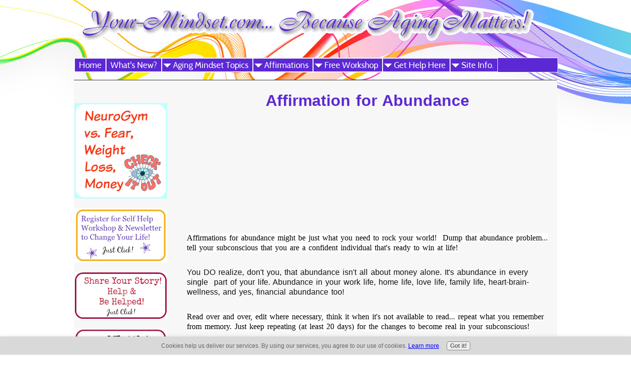

--- FILE ---
content_type: text/html; charset=UTF-8
request_url: https://www.your-mindset.com/Affirmation-for-abundance.html
body_size: 9787
content:
<!DOCTYPE HTML>
<html>
<head><meta http-equiv="content-type" content="text/html; charset=UTF-8"><title>Affirmation for Abundance</title><meta name="description" content="Affirmation for abundance"><link href="/sd/support-files/style.css" rel="stylesheet" type="text/css"><meta id="viewport" name="viewport" content="width=device-width, initial-scale=1, maximum-scale=1, minimum-scale=1">
<!-- start: tool_blocks.sbi_html_head -->
<link rel="canonical" href="https://www.your-mindset.com/Affirmation-for-abundance.html"/>
<link rel="alternate" type="application/rss+xml" title="RSS" href="https://www.your-mindset.com/anti-aging-is-a-mindset.xml">
<meta property="og:title" content="Affirmation for Abundance"/>
<meta property="og:description" content="Affirmation for abundance"/>
<meta property="og:type" content="article"/>
<meta property="og:url" content="https://www.your-mindset.com/Affirmation-for-abundance.html"/>
<meta property="og:image" content="https://www.your-mindset.com/self-help-fb.jpg"/>
<meta property="fb:app_id" content="118486171595722"/>
<!-- SD -->
<script>var https_page=0</script>
<script src="/c/gdpr-reviveit.js" charset="utf-8"></script><script src="https://www.your-mindset.com/sd/support-files/gdprcookie.js.pagespeed.jm.EZKJ2Ep0LN.js" async defer></script><!-- end: tool_blocks.sbi_html_head -->
<!-- start: shared_blocks.18106318#end-of-head -->
<script>(function(i,s,o,g,r,a,m){i['GoogleAnalyticsObject']=r;i[r]=i[r]||function(){(i[r].q=i[r].q||[]).push(arguments)},i[r].l=1*new Date();a=s.createElement(o),m=s.getElementsByTagName(o)[0];a.async=1;a.src=g;m.parentNode.insertBefore(a,m)})(window,document,'script','https://www.google-analytics.com/analytics.js','ga');ga('create','UA-80281384-1','auto');ga('send','pageview');</script>
<!-- end: shared_blocks.18106318#end-of-head -->
<script>var FIX=FIX||{};</script><script>var MOBILE=MOBILE||{};MOBILE.enabled=true;</script><script>var MOBILE=MOBILE||{};MOBILE.viewMode="full";MOBILE.deviceType="other";MOBILE.userAgent="";if(typeof mobileSandBox!=='undefined'){MOBILE.enabled=true;}MOBILE.hasCookie=function(key,value){var regexp=new RegExp(key+'='+value);return regexp.test(document.cookie);};MOBILE.overwriteViewport=function(){var viewport=document.querySelector("#viewport");if(viewport){viewport.content='';}};MOBILE.checkIfMobile=function(){if(!MOBILE.enabled){MOBILE.enabled=/mobileTrial=1/.test(document.cookie);}MOBILE.userAgent=navigator.userAgent;var androidMobile=(/Android/i.test(MOBILE.userAgent)&&(/Mobile/i.test(MOBILE.userAgent)));if(androidMobile){if((screen.width>1000)&&(screen.height>550)){androidMobile=false;}}if(MOBILE.enabled&&((/iPhone|iPod|BlackBerry/i.test(MOBILE.userAgent)&&(!/iPad/i.test(MOBILE.userAgent)))||androidMobile)){MOBILE.deviceType="mobile";document.documentElement.className+=" m";if(MOBILE.hasCookie("fullView",'true')){document.documentElement.className+=" fullView";MOBILE.viewMode="full";MOBILE.overwriteViewport();}else{document.documentElement.className+=" mobile";MOBILE.viewMode="mobile";}if(MOBILE.userAgent.match(/Android 2/i)){document.documentElement.className+=" android2";}}else{MOBILE.overwriteViewport();}};MOBILE.viewportWidth=function(){var viewportWidth;if(typeof window.innerWidth!="undefined"){viewportWidth=window.innerWidth;}else if(typeof document.documentElement!="undefined"&&typeof document.documentElement.offsetWidth!="undefined"&&document.documentElement.offsetWidth!=0){viewportWidth=document.documentElement.offsetWidth;}else{viewportWidth=document.getElementsByTagName('body')[0].offsetWidth;}return viewportWidth;};MOBILE.destroyAd=function(slot){var ins=document.getElementsByTagName("ins");for(var i=0,insLen=ins.length;i<insLen;i++){var elem=ins[i];if(elem.getAttribute("data-ad-slot")==slot){var parent=elem.parentNode;parent.removeChild(elem);break;}}if(!elem){throw new Error("INS tag with data-ad-slot value "+slot+" is absent in the code");}};MOBILE.updateValues=function(client,slot,width,height){var ins=document.getElementsByTagName("ins");for(var i=0,insLen=ins.length;i<insLen;i++){var elem=ins[i];if(/adsbygoogle/.test(elem.className)){break;}}if(!elem){throw new Error("INS tag with class name 'adsbygoogle' is absent in the code");}elem.style.width=width+'px';elem.style.height=height+'px';elem.setAttribute('data-ad-client',client);elem.setAttribute('data-ad-slot',slot);};MOBILE.checkIfMobile();</script></head>
<body>
<div id="PageWrapper">
<div id="Header">
<div class="Liner">
<!-- start: shared_blocks.18106314#top-of-header -->
<!-- end: shared_blocks.18106314#top-of-header -->
<!-- start: shared_blocks.18106275#bottom-of-header -->
<!-- start: tool_blocks.navbar.horizontal.left --><div class="HorizontalNavBarLeft HorizontalNavBar HorizontalNavBarCSS"><ul class="root"><li class="li1"><a href="/">Home</a></li><li class="li1"><a href="/anti-aging-is-a-mindset-blog.html">What's New?</a></li><li class="li1 submenu"><span class="navheader">Aging Mindset Topics</span><ul><li class="li2"><a href="/self-help-for-anxiety.html">Anxiety</a></li><li class="li2"><a href="/christian-self-help.html">Christian</a></li><li class="li2"><a href="/self-confidence.html">Confidence</a></li><li class="li2"><a href="/how-to-learn-meditation.html">Meditation</a></li><li class="li2"><a href="/quotes.html">Quotes</a></li><li class="li2"><a href="/self-help-on-relationships.html">Relationships</a></li><li class="li2"><a href="/self-help-articles.html">Self Help Articles</a></li><li class="li2"><a href="/self-mastery.html">Self Mastery</a></li><li class="li2"><a href="/how-to-relieve-stress.html">Stress</a></li></ul></li><li class="li1 submenu"><span class="navheader">Affirmations</span><ul><li class="li2"><a href="/self-affirmation.html">WHY Affirmations?</a></li><li class="li2"><a href="/Affirmation-for-abundance.html">Abundance</a></li><li class="li2"><a href="/anxiety-affirmation.html">Anxiety</a></li><li class="li2"><a href="/affirmations-for-confidence.html">Confidence</a></li><li class="li2"><a href="/Affirmation-for-healthy-eating.html">Healthy Eating</a></li><li class="li2"><a href="/affirmation-healthy-lifestyle.html">Healthy Lifestyle</a></li><li class="li2"><a href="/affirmation-to-forgive-quickly.html">Forgiveness</a></li><li class="li2"><a href="/positive-thinking-affirmation.html">Positive Thinking</a></li><li class="li2"><a href="/prayers-and-affirmations.html">Prayers</a></li><li class="li2"><a href="/stop-smoking-affirmation.html">Stop Smoking</a></li></ul></li><li class="li1 submenu"><span class="navheader">Free Workshop</span><ul><li class="li2"><a href="/anti-aging-mindset.html">Anti-Aging Mindset Workshop</a></li><li class="li2"><a href="/workshop-toc.html">Workshop: TOC</a></li><li class="li2"><a href="/self-help.html">Workshop Introduction</a></li><li class="li2"><a href="/brain.html">Step One</a></li><li class="li2"><a href="/child-development.html">Step Two</a></li><li class="li2"><a href="/change-management.html">Step Three</a></li><li class="li2"><a href="/human-brain.html">Step Four</a></li><li class="li2"><a href="/enchanted-learning.html">Step Five</a></li><li class="li2"><a href="/goal-setting.html">Step Six</a></li></ul></li><li class="li1 submenu"><span class="navheader">Get Help Here</span><ul><li class="li2"><a href="/keep-my-life-in-balance.html">Balance Your Life book</a></li><li class="li2"><a href="/life-coach-online.html">Life Coach Help</a></li></ul></li><li class="li1 submenu"><span class="navheader">Site Info.</span><ul><li class="li2"><a href="/about-Wendy.html">About Wendy</a></li><li class="li2"><a href="/contact-wendy.html">Contact Wendy</a></li><li class="li2"><a href="/self-help-questions.html">Questions & Answers</a></li><li class="li2"><a href="/about-gene.html">About Gene</a></li></ul></li></ul></div>
<!-- end: tool_blocks.navbar.horizontal.left -->
<!-- end: shared_blocks.18106275#bottom-of-header -->
</div><!-- end Liner -->
</div><!-- end Header -->
<div id="ContentWrapper">
<div id="ContentColumn">
<div class="Liner">
<!-- start: shared_blocks.18106272#above-h1 -->
<!-- end: shared_blocks.18106272#above-h1 -->
<h1>Affirmation for Abundance</h1>
<!-- start: shared_blocks.18106322#below-h1 -->
<!-- end: shared_blocks.18106322#below-h1 -->
<script>google_ad_client="pub-4520119733373775";google_ad_slot="3543697663"
google_ad_width=200;google_ad_height=200;</script>
<script src="https://pagead2.googlesyndication.com/pagead/show_ads.js"></script><br><br>
<p><span style="font-size:16px;font-family:verdana;color:#000000;background-color:#ffffff;font-weight:400;font-style:normal;text-decoration:none;">Affirmations for abundance might be just what you need to rock your world! &#xa0;Dump that abundance problem... tell your subconscious that you are a confident individual that's ready to win at life!</span></p><p>You DO realize, don't you, that abundance isn't all about money alone. It's abundance in every single &#xa0;part of your life. Abundance in your work life, home life, love life, family life, heart-brain-wellness, and yes, financial abundance too!</p><p><span style="font-size:16px;font-family:verdana;color:#000000;background-color:#ffffff;font-weight:400;font-style:normal;text-decoration:none;">Read over and over, edit where necessary, think it when it's not available to read... repeat what you remember from memory. Just keep repeating (at least 20 days) for the changes to become real in your subconscious!</span></p><p style="text-align: center;"><span style="font-size:16px;font-family:verdana;color:#000000;background-color:#ffffff;font-weight:400;font-style:normal;text-decoration:none;"><a href="https://www.your-mindset.com/Affirmation-for-abundance1.html">I have wealth and abundance</a></span></p><p style="text-align: center;"><span style="font-size: 16px;font-family: verdana, geneva, sans-serif;font-weight: normal;background-color: transparent;"><span style="background-color: transparent;"><a href="https://www.your-mindset.com/affirmation-for-abundance2.html"><span style="font-family: verdana, geneva, sans-serif;">My income is constantly increasing</span></a></span></span></p><p style="text-align: center;"><span style="font-size: 16px;font-family: verdana, geneva, sans-serif;font-weight: normal;background-color: transparent;"><span style="background-color: transparent;"><a href="https://www.your-mindset.com/affirmation-for-abundance3.html"><span style="font-family: verdana, geneva, sans-serif;">Money Flows</span></a></span></span></p><p style="text-align: center;"><span style="font-size: 16px;font-family: verdana, geneva, sans-serif;font-weight: normal;background-color: transparent;"><span style="background-color: transparent;"><a href="https://www.your-mindset.com/affirmation-for-abundance4.html"><span style="font-family: verdana, geneva, sans-serif;">Being successful is my natural state</span></a></span></span></p>
<!-- start: shared_blocks.201198516#Affirmations List -->
<div class="CalloutBox" style="box-sizing: border-box"><h2>Affirmations For You</h2>
<p><span style="font-size: 15px;font-family: verdana, geneva, sans-serif;">Choose any area you want to work on, print the affirmation or carry it on your phone. Every time you think of it, repeat it... verbatim if you are reading it, or as well as you can remember it. It doesn't have to be perfect, you are simply reinforcing the new belief in your subconscious mind... over and over again!&#xa0;</span></p><p><span style="font-size: 15px;font-family: verdana, geneva, sans-serif;">Read what Gene has to offer on <a href="https://www.your-mindset.com/daily-affirmations-for-positive-living.html">Affirmations</a> too! If you like what he teaches, please start at the beginning of his workshop to get the best learning experience!</span></p>
<div style="overflow-x: auto;">
<table class="columns_block grid_block" border="0" style="width: 100%;"><tr><td class="column_0" style="width: 33.338%;vertical-align:top;">
<p style="text-align: center;"><a href="https://www.your-mindset.com/Affirmation-for-abundance.html">Abundance</a></p>
<p style="text-align: center;"><span style="font-size: 15px;"><a href="https://www.your-mindset.com/affirmations-for-confidence.html" target="_blank">Confidence</a></span></p>
<p style="text-align: center;"><span style="font-size: 15px;font-weight: normal;"><a href="https://www.your-mindset.com/affirmation-healthy-lifestyle.html" target="_blank">Healthy Lifestyles</a></span></p>
<p style="text-align: center;"><span style="font-size: 15px;"><a href="https://www.your-mindset.com/positive-thinking-affirmation.html" target="_blank">Positive Thinking</a></span></p>
<p style="text-align: center;"><span style="font-size: 15px;"><a href="https://www.your-mindset.com/stop-smoking-affirmation.html" target="_blank">Stop Smoking</a></span></p>
</td><td class="column_1" style="width: 33.33%;vertical-align:top;">
<p style="text-align: center;"><span style="font-size: 15px;"><a href="https://www.your-mindset.com/anxiety-affirmation.html" target="_blank">Anxiety</a></span></p>
<p style="text-align: center;"><span style="font-size: 15px;"><a href="https://www.your-mindset.com/affirmation-to-forgive-quickly.html" target="_blank">Forgiveness</a></span></p>
<p style="text-align: center;"><a href="https://www.your-mindset.com/Affirmation-for-money.html">Money</a></p>
<p style="text-align: center;"><span style="font-size: 15px;"><a href="https://www.your-mindset.com/prayers-and-affirmations.html" target="_blank">Prayers</a></span></p>
<p style="text-align: center;"><a href="https://www.your-mindset.com/affirmation-for-success.html">Success</a></p>
<p style="text-align: center;"><a href="https://www.your-mindset.com/affirmation-for-women.html">Women</a></p>
</td><td class="column_2" style="width: 33.32%;vertical-align:top;">
<p style="text-align: center;"><a href="https://www.your-mindset.com/Affirmation-for-christian.html">Christian</a></p>
<p style="text-align: center;"><a href="https://www.your-mindset.com/Affirmation-for-healthy-eating.html">Healthy Eating</a><br/></p>
<p style="text-align: center;"><a href="https://www.your-mindset.com/affirmation-for-peace.html">Peace</a></p>
<p style="text-align: center;"><a href="https://www.your-mindset.com/affirmation-for-prosperity.html">Prosperity</a></p>
<br><br>
<br><br>
<br><br>
<br><br>
<br><br>
<br><br>
<br><br>
<br><br>
<br><br>
<br><br>
<br><br>
<br><br>
<br><br>
<br><br>
<br><br>
<br><br>
<br><br>
<br><br>
<br><br>
<br><br>
<br><br>
<br><br>
<br><br>
<br><br>
<br><br>
<br><br>
<br><br>
<br><br>
<br><br>
<br><br>
<br><br>
<br><br>
<br><br>
<br><br>
<br><br>
<br><br>
<br><br>
<br><br>
<br><br>
<br><br>
<br><br>
<br><br>
<br><br>
<br><br>
<br><br>
<br><br>
<br><br>
<br><br>
<br><br>
<br><br>
<br><br>
<br><br>
<br><br>
<br><br>
<br><br>
<br><br>
<br><br>
<br><br>
<br><br>
<br><br>
<br><br>
<br><br>
<br><br>
<br><br>
<br><br>
<br><br>
<br><br><script>google_ad_client="pub-4520119733373775";google_ad_slot="8113498069";google_ad_width=336;google_ad_height=280;</script>
<script src="https://pagead2.googlesyndication.com/pagead/show_ads.js"></script><br><br>
<p style="text-align: center;"><a href="https://www.your-mindset.com/affirmation-for-weight-loss.html">Weight Loss</a></p>
</td></tr></table>
</div>
</div>
<!-- end: shared_blocks.201198516#Affirmations List -->
<!-- start: shared_blocks.18106317#below-paragraph-1 -->
<!-- end: shared_blocks.18106317#below-paragraph-1 -->
<!-- start: shared_blocks.18106316#above-socialize-it -->
<!-- end: shared_blocks.18106316#above-socialize-it -->
<!-- start: shared_blocks.18106274#socialize-it -->
<!-- end: shared_blocks.18106274#socialize-it -->
<!-- start: shared_blocks.18106313#below-socialize-it -->
<!-- end: shared_blocks.18106313#below-socialize-it -->
</div><!-- end Liner -->
</div><!-- end ContentColumn -->
</div><!-- end ContentWrapper -->
<div id="NavColumn">
<div class="Liner">
<!-- start: shared_blocks.18106323#top-of-nav-column -->
<div class="ImageBlock ImageBlockCenter"><a href="https://www.your-mindset.com/live-your-best-life-now.html" target="_blank" title="Go to Live Your Best Life NOW! "><img src="https://www.your-mindset.com/images/xNeurogym.png.pagespeed.ic.4j3eZfp0Ax.webp" width="470" height="486" data-pin-media="https://www.your-mindset.com/images/Neurogym.png" style="width: 470px; height: auto"></a></div>
<div class="ImageBlock ImageBlockCenter"><a href="https://www.your-mindset.com/anti-aging-mindset.html" title="Go to Anti-Aging is a Mindset... Free Workshop!"><img src="https://www.your-mindset.com/images/xsubscribe.jpg.pagespeed.ic.wSspsDp4gK.webp" width="200" height="117.177914110429" data-pin-media="https://www.your-mindset.com/images/subscribe.jpg" style="width: 200px; height: auto"></a></div>
<div class="ImageBlock ImageBlockCenter"><a href="https://www.your-mindset.com/your-self-help-portal.html" target="_blank" title="Go to Your Self Help Portal to life answers!"><img src="https://www.your-mindset.com/images/xyourstory.jpg.pagespeed.ic._bSurt5Nb1.webp" width="200" height="102.493074792244" data-pin-media="https://www.your-mindset.com/images/yourstory.jpg" style="width: 200px; height: auto"></a></div>
<div class="ImageBlock ImageBlockCenter"><a href="https://www.your-mindset.com/self-help-questions.html" target="_blank" title="Go to Self Help Questions"><img src="https://www.your-mindset.com/images/xQ-A.jpg.pagespeed.ic.HNkaZ8_Bvq.webp" width="200" height="104.054054054054" data-pin-media="https://www.your-mindset.com/images/Q-A.jpg" style="width: 200px; height: auto"></a></div>
<!-- start: shared_blocks.201717894#-RightColumn -->
<div class="ImageBlock ImageBlockCenter"><a href="http://www.retirement-online.com" onclick="return FIX.track(this);"><img src="[data-uri]" width="137" height="131.574257425743" data-pin-media="https://www.your-mindset.com/images/RO-Logo.jpg" style="width: 137px; height: auto"></a><div class="pinit">
<a data-pin-do="buttonPin" data-pin-count="beside" data-pin-save="true" href="https://pinterest.com/pin/create/button/?url=http%3A%2F%2Fwww.your-mindset.com%2FAffirmation-for-abundance.html&media=https%3A%2F%2Fwww.your-mindset.com%2Fimages%2FRO-Logo.jpg&description="></a>
</div></div>
<!-- end: shared_blocks.201717894#-RightColumn -->
<!-- end: shared_blocks.18106323#top-of-nav-column -->
<!-- start: shared_blocks.18106319#navigation -->
<!-- start: tool_blocks.navbar --><div class="Navigation"><ul><li class=""><a href="/">Home</a></li><li class=""><a href="/anti-aging-is-a-mindset-blog.html">What's New?</a></li><li><h3>Aging Mindset Topics</h3><ul><li class=""><a href="/self-help-for-anxiety.html">Anxiety</a></li><li class=""><a href="/christian-self-help.html">Christian</a></li><li class=""><a href="/self-confidence.html">Confidence</a></li><li class=""><a href="/how-to-learn-meditation.html">Meditation</a></li><li class=""><a href="/quotes.html">Quotes</a></li><li class=""><a href="/self-help-on-relationships.html">Relationships</a></li><li class=""><a href="/self-help-articles.html">Self Help Articles</a></li><li class=""><a href="/self-mastery.html">Self Mastery</a></li><li class=""><a href="/how-to-relieve-stress.html">Stress</a></li></ul></li><li><h3>Affirmations</h3><ul><li class=""><a href="/self-affirmation.html">WHY Affirmations?</a></li><li class=""><a href="/Affirmation-for-abundance.html">Abundance</a></li><li class=""><a href="/anxiety-affirmation.html">Anxiety</a></li><li class=""><a href="/affirmations-for-confidence.html">Confidence</a></li><li class=""><a href="/Affirmation-for-healthy-eating.html">Healthy Eating</a></li><li class=""><a href="/affirmation-healthy-lifestyle.html">Healthy Lifestyle</a></li><li class=""><a href="/affirmation-to-forgive-quickly.html">Forgiveness</a></li><li class=""><a href="/positive-thinking-affirmation.html">Positive Thinking</a></li><li class=""><a href="/prayers-and-affirmations.html">Prayers</a></li><li class=""><a href="/stop-smoking-affirmation.html">Stop Smoking</a></li></ul></li><li><h3>Free Workshop</h3><ul><li class=""><a href="/anti-aging-mindset.html">Anti-Aging Mindset Workshop</a></li><li class=""><a href="/workshop-toc.html">Workshop: TOC</a></li><li class=""><a href="/self-help.html">Workshop Introduction</a></li><li class=""><a href="/brain.html">Step One</a></li><li class=""><a href="/child-development.html">Step Two</a></li><li class=""><a href="/change-management.html">Step Three</a></li><li class=""><a href="/human-brain.html">Step Four</a></li><li class=""><a href="/enchanted-learning.html">Step Five</a></li><li class=""><a href="/goal-setting.html">Step Six</a></li></ul></li><li><h3>Get Help Here</h3><ul><li class=""><a href="/keep-my-life-in-balance.html">Balance Your Life book</a></li><li class=""><a href="/life-coach-online.html">Life Coach Help</a></li></ul></li><li><h3>Site Info.</h3><ul><li class=""><a href="/about-Wendy.html">About Wendy</a></li><li class=""><a href="/contact-wendy.html">Contact Wendy</a></li><li class=""><a href="/self-help-questions.html">Questions & Answers</a></li><li class=""><a href="/about-gene.html">About Gene</a></li></ul></li></ul></div>
<!-- end: tool_blocks.navbar -->
<!-- end: shared_blocks.18106319#navigation -->
<!-- start: shared_blocks.18106324#bottom-of-nav-column -->
<!-- end: shared_blocks.18106324#bottom-of-nav-column -->
</div><!-- end Liner -->
</div><!-- end NavColumn -->
<div id="Footer">
<div class="Liner">
<!-- start: shared_blocks.18106276#above-bottom-nav -->
<div id="amzn-assoc-ad-31a841a4-3a70-4eea-8f19-071519be3f64"></div><script async src="//z-na.amazon-adsystem.com/widgets/onejs?MarketPlace=US&adInstanceId=31a841a4-3a70-4eea-8f19-071519be3f64"></script>
<!-- end: shared_blocks.18106276#above-bottom-nav -->
<!-- start: shared_blocks.18106279#bottom-navigation -->
<!-- end: shared_blocks.18106279#bottom-navigation -->
<!-- start: shared_blocks.18106273#below-bottom-nav -->
<!-- end: shared_blocks.18106273#below-bottom-nav -->
<!-- start: shared_blocks.18106278#footer -->
<p><span style="color: rgb(12, 71, 199);font-family: avantgarderegular;font-size: 14px;background-color: rgb(255, 255, 255);">Copyright © 2006-2020&#xa0; Your-Mindset.com. All Rights Reserved. &#xa0;</span><span style="color: rgb(12, 71, 199);font-family: avantgarderegular;font-size: 14px;background-color: rgb(255, 255, 255);"><a href="https://www.your-mindset.com/contact-wendy.html">Contact</a></span><span style="color: rgb(12, 71, 199);font-family: avantgarderegular;font-size: 14px;background-color: rgb(255, 255, 255);">&#xa0; |&#xa0;</span><span style="color: rgb(12, 71, 199);font-family: avantgarderegular;font-size: 14px;background-color: rgb(255, 255, 255);"><a href="https://www.your-mindset.com/policies.html">Website Policies</a></span><span style="color: rgb(12, 71, 199);font-family: avantgarderegular;font-size: 14px;background-color: rgb(255, 255, 255);">&#xa0;|&#xa0;</span><span style="color: rgb(12, 71, 199);font-family: avantgarderegular;font-size: 14px;background-color: rgb(255, 255, 255);">Resources</span><span style="color: rgb(12, 71, 199);font-family: avantgarderegular;font-size: 14px;background-color: rgb(255, 255, 255);">&#xa0;|&#xa0;</span><span style="color: rgb(12, 71, 199);font-family: avantgarderegular;font-size: 14px;background-color: rgb(255, 255, 255);"><a href="https://www.your-mindset.com/workshop-toc.html">Site Map</a></span><br/></p>
<!-- end: shared_blocks.18106278#footer -->
</div><!-- end Liner -->
</div><!-- end Footer -->
</div><!-- end PageWrapper --><script src="/sd/support-files/mobile.js"></script>
<script>MOBILE.contentColumnWidth='720px';</script>
<script src="/sd/support-files/fix.js"></script>
<script>FIX.doEndOfBody();MOBILE.doEndOfBody();</script>
<!-- start: tool_blocks.sbi_html_body_end -->
<script>var SS_PARAMS={pinterest_enabled:true,googleplus1_on_page:false,socializeit_onpage:false};</script><style>.g-recaptcha{display:inline-block}.recaptcha_wrapper{text-align:center}</style>
<script>if(typeof recaptcha_callbackings!=="undefined"){SS_PARAMS.recaptcha_callbackings=recaptcha_callbackings||[]};</script><script>(function(d,id){if(d.getElementById(id)){return;}var s=d.createElement('script');s.async=true;s.defer=true;s.src="/ssjs/ldr.js";s.id=id;d.getElementsByTagName('head')[0].appendChild(s);})(document,'_ss_ldr_script');</script><!-- end: tool_blocks.sbi_html_body_end -->
<!-- Generated at 07:12:05 04-Dec-2022 with waves-2col v143 -->
</body>
</html>


--- FILE ---
content_type: text/html; charset=utf-8
request_url: https://www.google.com/recaptcha/api2/aframe
body_size: 266
content:
<!DOCTYPE HTML><html><head><meta http-equiv="content-type" content="text/html; charset=UTF-8"></head><body><script nonce="sx_C3ap16iQAS8mpkqu6zw">/** Anti-fraud and anti-abuse applications only. See google.com/recaptcha */ try{var clients={'sodar':'https://pagead2.googlesyndication.com/pagead/sodar?'};window.addEventListener("message",function(a){try{if(a.source===window.parent){var b=JSON.parse(a.data);var c=clients[b['id']];if(c){var d=document.createElement('img');d.src=c+b['params']+'&rc='+(localStorage.getItem("rc::a")?sessionStorage.getItem("rc::b"):"");window.document.body.appendChild(d);sessionStorage.setItem("rc::e",parseInt(sessionStorage.getItem("rc::e")||0)+1);localStorage.setItem("rc::h",'1769129899030');}}}catch(b){}});window.parent.postMessage("_grecaptcha_ready", "*");}catch(b){}</script></body></html>